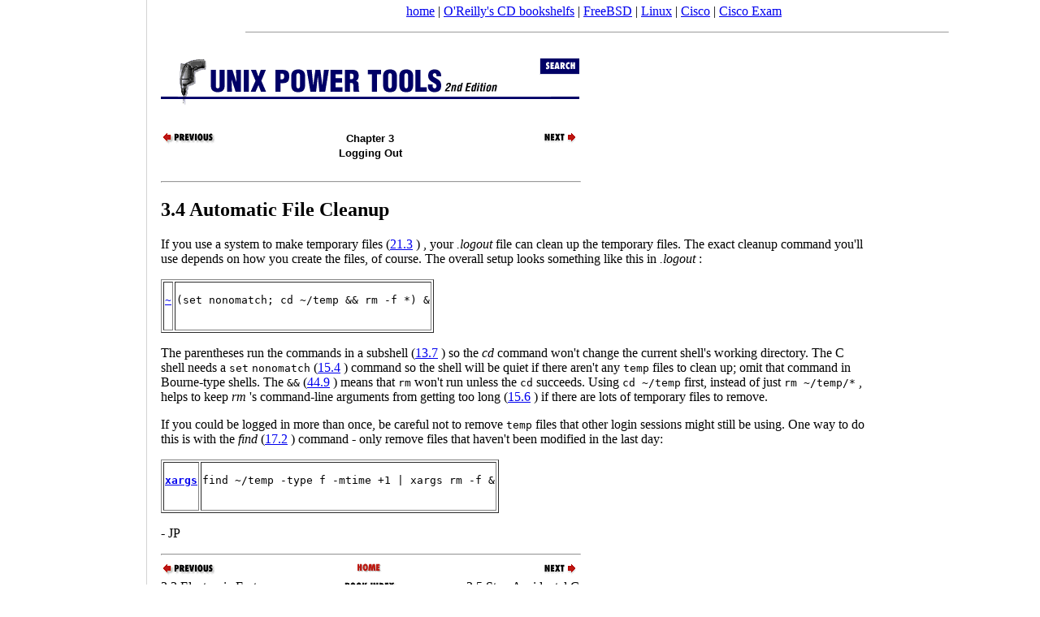

--- FILE ---
content_type: text/html; charset=koi8-r
request_url: https://docstore.mik.ua/orelly/unix2.1/upt/ch03_04.htm
body_size: 3844
content:
<!DOCTYPE html>
<html><head><title>[Chapter 3] 3.4 Automatic File Cleanup </TITLE>
<meta name="DC.title" content="UNIX Power Tools"><meta name="DC.creator" content="Jerry Peek, Tim O'Reilly &amp; Mike Loukides"><meta name="DC.publisher" content="O'Reilly &amp; Associates, Inc."><meta name="DC.date" content="1998-08-04T21:32:32Z"><meta name="DC.type" content="Text.Monograph"><meta name="DC.format" content="text/html" scheme="MIME"><meta name="DC.source" content="1-56592-260-3" scheme="ISBN"><meta name="DC.language" content="en-US"><meta name="generator" content="Jade 1.1/O'Reilly DocBook 3.0 to HTML 4.0"><link rev="made" href="mailto:online-books@oreilly.com" title="Online Books Comments"><link rel="up" href="ch03_01.htm" webstripperlinkwas="ch03_01.htm" title="3. Logging Out"><link rel="prev" href="ch03_03.htm" webstripperlinkwas="ch03_03.htm" title="3.3 Electronic Fortune Cookies "><link rel="next" href="ch03_05.htm" webstripperlinkwas="ch03_05.htm" title="3.5 Stop Accidental C Shell Logouts "><link rel="canonical" href="https://docstore.mik.ua/orelly/unix2.1/upt/ch03_04.htm" />
<meta name="viewport" content="width=device-width, initial-scale=1.0, minimum-scale=0.5, user-scalable=yes" />
<meta name="HandheldFriendly" content="true" />
<script async src="//pagead2.googlesyndication.com/pagead/js/adsbygoogle.js"></script>
<script>
     (adsbygoogle = window.adsbygoogle || []).push({
          google_ad_client: "ca-pub-0321943928525350",
          enable_page_level_ads: true
     });
</script>
</head>
<body style="background-color:white;margin:0 0 0 190px;padding: 5px;">
<noindex>
<center>
<a href="/">home</a> |
<a href="//docstore.mik.ua/orelly/bookshelfs.html">O'Reilly's CD bookshelfs</a> |
<a href="//docstore.mik.ua/manuals/freebsd.html">FreeBSD</a> | 
<a href="//docstore.mik.ua/manuals/linux.html">Linux</a> | 
<a href="//docstore.mik.ua/univercd/cc/td/doc/product/">Cisco</a> |
<a href="https://ciscoexam.online">Cisco Exam</a>
&nbsp;
<br/>
</center>
</noindex>
<div style="position:fixed;width:165px;height:100%;justify-content:center;left:5px;bottom:0;border-right:1px solid lightgrey;padding:5px;" id="aleftblk">
<script async src="//pagead2.googlesyndication.com/pagead/js/adsbygoogle.js"></script>
<div style="position:absolute;top:50%;transform:translateY(-50%);" id="ablock1"></div></div>
<p id="blkadap1"></p>
<script type="text/javascript"><!--
if( window.innerWidth>800 && window.innerHeight>700 )
{
  document.getElementById('ablock1').innerHTML='<ins class="adsbygoogle" style="display:inline-block;width:160px;height:600px" data-ad-client="ca-pub-0321943928525350" data-ad-slot="5248352378"></ins>';
}
else
{
  document.getElementById('aleftblk').style.display='none';
  document.getElementById('ablock1').style.display='none';
  document.getElementsByTagName('body')[0].style.margin='0';
  document.getElementById('blkadap1').innerHTML='<ins class="adsbygoogle" style="display:block" data-ad-client="ca-pub-0321943928525350" data-ad-slot="3969618309" data-ad-format="auto"></ins>';
}
(adsbygoogle = window.adsbygoogle || []).push({});
//-->
</script>
<hr width=80% size=1><table border=0 width=100%><tr><td style="vertical-align: top;">
<div class="htmlnav"><h1><img src="gifs/smbanner.gif" webstripperlinkwas="gifs/smbanner.gif" alt="UNIX Power Tools" usemap="#srchmap" border="0"></H1>
<map name="srchmap"><area shape="RECT" coords="0,0,466,58" href="index.htm" webstripperlinkwas="http://www.ms.itb.ac.id/buku/unix-bookshelf/upt/index.htm" alt="UNIX Power Tools"><area shape="RECT" coords="467,0,514,18" href="jobjects/fsearch.htm" webstripperlinkwas="jobjects/fsearch.htm" alt="Search this book"></MAP>
<table width="515" border="0" cellspacing="0" cellpadding="0"><tr><td align="LEFT" valign="TOP" width="172"><a class="SECT1" href="ch03_03.htm" webstripperlinkwas="ch03_03.htm" title="3.3 Electronic Fortune Cookies "><img src="../gifs/txtpreva.gif" webstripperlinkwas="../gifs/txtpreva.gif" alt="Previous: 3.3 Electronic Fortune Cookies " border="0"></A>
</TD>
<td align="CENTER" valign="TOP" width="171"><b><font face="ARIEL,HELVETICA,HELV,SANSERIF" size="-1">Chapter 3<br>Logging Out</FONT>
</B>
</TD>
<td align="RIGHT" valign="TOP" width="172"><a class="SECT1" href="ch03_05.htm" webstripperlinkwas="ch03_05.htm" title="3.5 Stop Accidental C Shell Logouts "><img src="../gifs/txtnexta.gif" webstripperlinkwas="../gifs/txtnexta.gif" alt="Next: 3.5 Stop Accidental C Shell Logouts " border="0"></A>
</TD>
</TR>
</TABLE>
&nbsp;<hr align="LEFT" width="515" title="footer"></DIV>
<div class="SECT1"><h2 class="sect1"><a class="title" name="UPT-ART-1110">3.4 Automatic File Cleanup </A>
</H2>
<p class="para"><a class="indexterm" name="AUTOID-4081"></A>
<a class="indexterm" name="AUTOID-4083"></A>
<a class="indexterm" name="AUTOID-4086"></A>
<a class="indexterm" name="AUTOID-4088"></A>
<a class="indexterm" name="AUTOID-4091"></A>
<a class="indexterm" name="AUTOID-4094"></A>
If you use a
<span class="link">system to make temporary files (<a class="linkend" href="ch21_03.htm" webstripperlinkwas="ch21_03.htm" title="Unique Names for Temporary Files ">21.3</A>
)</SPAN>
,
your <em class="emphasis">.logout</EM>
 file can clean up the temporary files.
The exact cleanup command you'll use depends on how you create the files,
of course.
The overall setup looks something like this in <em class="emphasis">.logout</EM>
:</P>
<p class="para"><table class="screen.co" border="1"><tr><th valign="TOP"><pre class="calloutlist">
<a class="co" href="ch14_11.htm" webstripperlinkwas="ch14_11.htm" title="14.11 Finding (Anyone's) Home Directory, Quickly ">~</A>
 </PRE>
</TH>
<td valign="TOP"><pre class="screen">
(set nonomatch; cd ~/temp &amp;&amp; rm -f *) &amp;</PRE>
</TD>
</TR>
</TABLE>
</P>
<p class="para">The parentheses run the commands in a
<span class="link">subshell (<a class="linkend" href="ch13_07.htm" webstripperlinkwas="ch13_07.htm" title="The () Subshell Operators ">13.7</A>
)</SPAN>
<a class="indexterm" name="AUTOID-4105"></A>

so the <em class="emphasis">cd</EM>
 command
won't change the current shell's working directory.<a class="indexterm" name="AUTOID-4108"></A>
<a class="indexterm" name="AUTOID-4111"></A>

The C shell needs a
<span class="link"><code class="literal">set</CODE>
 <code class="literal">nonomatch</CODE>
 (<a class="linkend" href="ch15_04.htm" webstripperlinkwas="ch15_04.htm" title="What if a Wildcard Doesn't Match? ">15.4</A>
)</SPAN>

command so the shell will be quiet if there
aren't any <code class="literal">temp</CODE>
 files to clean up;
omit that command in Bourne-type shells.
The
<span class="link"><code class="literal">&amp;&amp;</CODE>
 (<a class="linkend" href="ch44_09.htm" webstripperlinkwas="ch44_09.htm" title="Testing Your Success ">44.9</A>
)</SPAN>

means that <code class="literal">rm</CODE>
 won't run unless the <code class="literal">cd</CODE>
 succeeds.
Using <code class="literal">cd ~/temp</CODE>
 first, instead of just <code class="literal">rm&nbsp;~/temp/*</CODE>
,
helps to 
keep <em class="emphasis">rm</EM>
's command-line arguments from
<span class="link">getting too long (<a class="linkend" href="ch15_06.htm" webstripperlinkwas="ch15_06.htm" title="Maybe You Shouldn't Use Wildcards in Pathnames ">15.6</A>
)</SPAN>

if there are lots of temporary files to remove.</P>
<p class="para">If you could be logged in more than once, be careful not to remove <code class="literal">temp</CODE>

files that other login sessions might still be using.
One way to do this is with the<a class="indexterm" name="AUTOID-4127"></A>

<span class="link"><em class="emphasis">find</EM>
 (<a class="linkend" href="ch17_02.htm" webstripperlinkwas="ch17_02.htm" title="Delving Through a Deep Directory Tree ">17.2</A>
)</SPAN>

command&nbsp;- only remove files that
haven't been modified in the last day:</P>
<p class="para"><table class="screen.co" border="1"><tr><th valign="TOP"><pre class="calloutlist">
<a class="co" href="ch09_21.htm" webstripperlinkwas="ch09_21.htm" title="9.21 Handle Too-Long Command Lines with xargs ">xargs</A>
 </PRE>
</TH>
<td valign="TOP"><pre class="screen">
find ~/temp -type f -mtime +1 | xargs rm -f &amp;</PRE>
</TD>
</TR>
</TABLE>
</P>
<div class="sect1info"><p class="SECT1INFO">- <span class="authorinitials">JP</SPAN>
</P>
</DIV>
</DIV>
<div class="htmlnav"><p></P>
<hr align="LEFT" width="515" title="footer"><table width="515" border="0" cellspacing="0" cellpadding="0"><tr><td align="LEFT" valign="TOP" width="172"><a class="SECT1" href="ch03_03.htm" webstripperlinkwas="ch03_03.htm" title="3.3 Electronic Fortune Cookies "><img src="../gifs/txtpreva.gif" webstripperlinkwas="../gifs/txtpreva.gif" alt="Previous: 3.3 Electronic Fortune Cookies " border="0"></A>
</TD>
<td align="CENTER" valign="TOP" width="171"><a class="book" href="index.htm" webstripperlinkwas="http://www.ms.itb.ac.id/buku/unix-bookshelf/upt/index.htm" title="UNIX Power Tools"><img src="../gifs/txthome.gif" webstripperlinkwas="../gifs/txthome.gif" alt="UNIX Power Tools" border="0"></A>
</TD>
<td align="RIGHT" valign="TOP" width="172"><a class="SECT1" href="ch03_05.htm" webstripperlinkwas="ch03_05.htm" title="3.5 Stop Accidental C Shell Logouts "><img src="../gifs/txtnexta.gif" webstripperlinkwas="../gifs/txtnexta.gif" alt="Next: 3.5 Stop Accidental C Shell Logouts " border="0"></A>
</TD>
</TR>
<tr><td align="LEFT" valign="TOP" width="172">3.3 Electronic Fortune Cookies </TD>
<td align="CENTER" valign="TOP" width="171"><a class="index" href="index/idx_0.htm" webstripperlinkwas="index/idx_0.htm" title="Book Index"><img src="../gifs/index.gif" webstripperlinkwas="../gifs/index.gif" alt="Book Index" border="0"></A>
</TD>
<td align="RIGHT" valign="TOP" width="172">3.5 Stop Accidental C Shell Logouts </TD>
</TR>
</TABLE>
<hr align="LEFT" width="515" title="footer"><img src="../gifs/smnavbar.gif" webstripperlinkwas="../gifs/smnavbar.gif" usemap="#map" border="0" alt="The UNIX CD Bookshelf Navigation"><map name="map"><area shape="RECT" coords="0,0,73,21" href="../index.html" webstripperlinkwas="http://www.ms.itb.ac.id/buku/unix-bookshelf/index.html" alt="The UNIX CD Bookshelf"><area shape="RECT" coords="74,0,163,21" href="index.htm" webstripperlinkwas="http://www.ms.itb.ac.id/buku/unix-bookshelf/upt/index.htm" alt="UNIX Power Tools"><area shape="RECT" coords="164,0,257,21" href="../unixnut/index.htm" webstripperlinkwas="http://www.ms.itb.ac.id/buku/unix-bookshelf/unixnut/index.htm" alt="UNIX in a Nutshell"><area shape="RECT" coords="258,0,321,21" href="../vi/index.htm" webstripperlinkwas="http://www.ms.itb.ac.id/buku/unix-bookshelf/vi/index.htm" alt="Learning the vi Editor"><area shape="RECT" coords="322,0,378,21" href="../sedawk/index.htm" webstripperlinkwas="http://www.ms.itb.ac.id/buku/unix-bookshelf/sedawk/index.htm" alt="sed &amp; awk"><area shape="RECT" coords="379,0,438,21" href="../ksh/index.htm" webstripperlinkwas="http://www.ms.itb.ac.id/buku/unix-bookshelf/ksh/index.htm" alt="Learning the Korn Shell"><area shape="RECT" coords="439,0,514,21" href="../lrnunix/index.htm" webstripperlinkwas="http://www.ms.itb.ac.id/buku/unix-bookshelf/lrnunix/index.htm" alt="Learning the UNIX Operating System"></MAP>
</DIV>
</td><td style="vertical-align: top; text-align: right; width: 200px;">
<br><br><br><br><br><br>
<script async src="https://pagead2.googlesyndication.com/pagead/js/adsbygoogle.js"></script>
<!-- 160x600, docstore-rightside -->
<ins class="adsbygoogle"
     style="display:inline-block;width:160px;height:600px"
     data-ad-client="ca-pub-0321943928525350"
     data-ad-slot="0404752187"></ins>
<script>
     (adsbygoogle = window.adsbygoogle || []).push({});
</script>
</td></tr></table>
<!-- ********************* FOOTER ********************** -->
<noindex>
<br>


<center>

<br>

<script async src="//pagead2.googlesyndication.com/pagead/js/adsbygoogle.js"></script>
<!-- o-footer adaptiv -->
<ins class="adsbygoogle"
     style="display:block"
     data-ad-client="ca-pub-0321943928525350"
     data-ad-slot="3969618309"
     data-ad-format="auto"></ins>
<script>
(adsbygoogle = window.adsbygoogle || []).push({});

function addLink() {
    var body_element = document.getElementsByTagName('body')[0];
    var selection;
    selection = window.getSelection();
    var pagelink = " docstore.mik.ua" + window.location.pathname; 
    var copytext = selection + pagelink;
    var newdiv = document.createElement('div');
    newdiv.style.position='absolute';
    newdiv.style.left='-99999px';
    body_element.appendChild(newdiv);
    newdiv.innerHTML = copytext;
    selection.selectAllChildren(newdiv);
    window.setTimeout(function() {
      body_element.removeChild(newdiv);
    },0);
}
document.oncopy = addLink;

</script>

</center>


<br>
<hr size=1>


<script type="text/javascript" src="https://apis.google.com/js/plusone.js"></script></BODY>
</HTML>



--- FILE ---
content_type: text/html; charset=utf-8
request_url: https://www.google.com/recaptcha/api2/aframe
body_size: 270
content:
<!DOCTYPE HTML><html><head><meta http-equiv="content-type" content="text/html; charset=UTF-8"></head><body><script nonce="oP4CTHZBcZ_XQZWRY_D-pw">/** Anti-fraud and anti-abuse applications only. See google.com/recaptcha */ try{var clients={'sodar':'https://pagead2.googlesyndication.com/pagead/sodar?'};window.addEventListener("message",function(a){try{if(a.source===window.parent){var b=JSON.parse(a.data);var c=clients[b['id']];if(c){var d=document.createElement('img');d.src=c+b['params']+'&rc='+(localStorage.getItem("rc::a")?sessionStorage.getItem("rc::b"):"");window.document.body.appendChild(d);sessionStorage.setItem("rc::e",parseInt(sessionStorage.getItem("rc::e")||0)+1);localStorage.setItem("rc::h",'1769249963721');}}}catch(b){}});window.parent.postMessage("_grecaptcha_ready", "*");}catch(b){}</script></body></html>